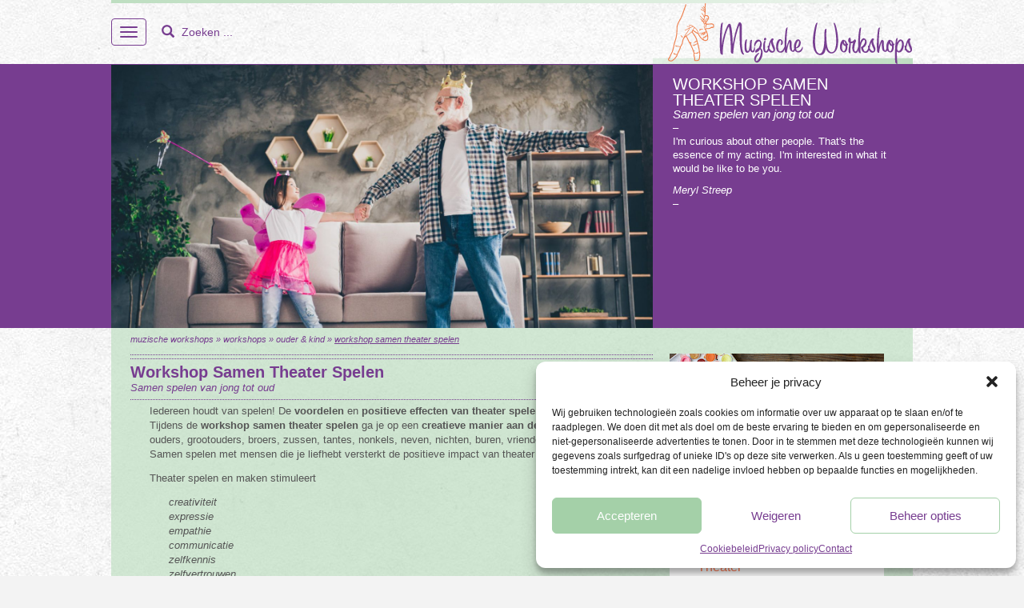

--- FILE ---
content_type: text/html; charset=UTF-8
request_url: https://www.muzischeworkshops.be/ouder-kind/theater/
body_size: 16679
content:
<!DOCTYPE html><html lang=nl-NL xmlns=http://www.w3.org/1999/xhtml xmlns:fb=http://www.facebook.com/2008/fbml xmlns:og=http://ogp.me/ns#><head><link rel=stylesheet href=https://www.muzischeworkshops.be/wp-content/cache/minify/95dca.default.include.7831d1.css media=all> <script src=https://www.muzischeworkshops.be/wp-content/cache/minify/95dca.default.include.ee4003.js></script> <style>img.lazy{min-height:1px}</style><link href=https://www.muzischeworkshops.be/wp-content/plugins/w3-total-cache/pub/js/lazyload.min.js as=script><meta charset="utf-8"><meta http-equiv="X-UA-Compatible" content="IE=edge"><meta name="viewport" content="width=device-width, initial-scale=1"> <script>window.TrackJS&&TrackJS.install({token:"a9fa2d11a1d8450480cc3d1ca5091cd2",forwardingDomain:"errors.muzischeworkshops.be"});</script> <!--[if lt IE 9]> <script src=https://oss.maxcdn.com/html5shiv/3.7.3/html5shiv.min.js></script> <script src=https://oss.maxcdn.com/respond/1.4.2/respond.min.js></script> <style>#content{background-color:#c0e0c3}</style><style>.menu-header ul ul{background-color:#773d90}</style><![endif]--><style>#content{background-color:rgba(192,224,195,0.7)}html{background:#f3f3f3 url(/wp-content/themes/muzischeworkshops/images/interface/achtergrond.jpg)}#intro{background-color:#773d90}#intro{background-color:#773d90}#slideshow{float:left;width:100%;padding-bottom:3px}#slideshow img,#slideshow .new-royalslider-1{width:100%;height:auto}#slideshow *{box-sizing:content-box}#introimage{float:left;width:100%;height:auto}#introimage img{width:100%;height:auto}#sideintro{margin-left:39px;margin-right:39px;float:left;padding-top:15px;padding-bottom:20px;background-color:#773d90}@media (min-width:677px){#slideshow,#introimage{margin-left:auto;margin-right:auto;float:none;width:677px;height:330px}#slideshow img,#introimage img,#slideshow .new-royalslider-1,#introimage .new-royalslider-1{width:677px;height:330px}#sideintro{margin-left:auto;margin-right:auto;padding-left:25px;padding-right:25px;float:none;width:677px}}@media (min-width:992px){#slideshow,#introimage{margin-left:0;margin-right:0;float:left}#sideintro{margin-left:12px;margin-right:12px;padding-left:0;padding-right:0;float:right;width:269px;padding-bottom:0px}}@media (min-width:1200px){#sideintro{margin-left:25px;margin-right:25px;width:275px}}#sideintro .ondertitelside{font-family:Georgia,sans-serif;font-size:15px;font-style:italic;color:#fff}#intro .ondertitelside a{font-family:Georgia,sans-serif;font-size:15px;font-style:italic;color:#fff;text-decoration:none}#intro .ondertitelside a:hover{color:#ff7951}#intro p{font-family:Helvetica,sans-serif;font-size:13px;line-height:17px;color:#fff;padding:0}</style><link rel="shortcut icon" href=https://www.muzischeworkshops.be/wp-content/themes/muzischeworkshops/favicon.ico><link rel=apple-touch-icon href=https://www.muzischeworkshops.be/wp-content/themes/muzischeworkshops/assets/apple-touch-icon/touch-icon-iphone.png><link rel=apple-touch-icon sizes=152x152 href=https://www.muzischeworkshops.be/wp-content/themes/muzischeworkshops/assets/apple-touch-icon/touch-icon-ipad.png><link rel=apple-touch-icon sizes=180x180 href=https://www.muzischeworkshops.be/wp-content/themes/muzischeworkshops/assets/apple-touch-icon/touch-icon-iphone-retina.png><link rel=apple-touch-icon sizes=167x167 href=https://www.muzischeworkshops.be/wp-content/themes/muzischeworkshops/assets/apple-touch-icon/touch-icon-ipad-retina.png><link rel=alternate type=application/rss+xml title="Workshop Samen Theater Spelen" href=https://www.muzischeworkshops.be/feed/ >  <script data-category=functional>(function(w,d,s,l,i){w[l]=w[l]||[];w[l].push({'gtm.start':new Date().getTime(),event:'gtm.js'});var f=d.getElementsByTagName(s)[0],j=d.createElement(s),dl=l!='dataLayer'?'&l='+l:'';j.async=true;j.src='https://www.googletagmanager.com/gtm.js?id='+i+dl;f.parentNode.insertBefore(j,f);})(window,document,'script','dataLayer','GTM-MHFB4S');const revokeListeners=[];window.addRevokeListener=(callback)=>{revokeListeners.push(callback);};document.addEventListener("cmplz_revoke",function(e){cmplz_set_cookie('cmplz_consent_mode','revoked',false);revokeListeners.forEach((callback)=>{callback();});});const consentListeners=[];window.addConsentUpdateListener=(callback)=>{consentListeners.push(callback);};document.addEventListener("cmplz_fire_categories",function(e){var consentedCategories=e.detail.categories;const consent={'security_storage':"granted",'functionality_storage':"granted",'personalization_storage':cmplz_in_array('preferences',consentedCategories)?'granted':'denied','analytics_storage':cmplz_in_array('statistics',consentedCategories)?'granted':'denied','ad_storage':cmplz_in_array('marketing',consentedCategories)?'granted':'denied','ad_user_data':cmplz_in_array('marketing',consentedCategories)?'granted':'denied','ad_personalization':cmplz_in_array('marketing',consentedCategories)?'granted':'denied',};let consented=[];for(const[key,value]of Object.entries(consent)){if(value==='granted'){consented.push(key);}}
cmplz_set_cookie('cmplz_consent_mode',consented.join(','),false);consentListeners.forEach((callback)=>{callback(consent);});});</script><meta name='robots' content='index, follow, max-image-preview:large, max-snippet:-1, max-video-preview:-1'><title>Workshop Samen Theater Spelen - Muzische Workshops</title><meta name="description" content="Tijdens de workshop Samen Theater Spelen ga je op een creatieve manier aan de slag met je ouders, zussen, tantes, neven, buren, vrienden, … "><link rel=canonical href=https://www.muzischeworkshops.be/ouder-kind/theater/ ><meta property="og:locale" content="nl_BE"><meta property="og:type" content="article"><meta property="og:title" content="Workshop Samen Theater Spelen - Muzische Workshops"><meta property="og:description" content="Tijdens de workshop Samen Theater Spelen ga je op een creatieve manier aan de slag met je ouders, zussen, tantes, neven, buren, vrienden, … "><meta property="og:url" content="https://www.muzischeworkshops.be/ouder-kind/theater/"><meta property="og:site_name" content="Muzische Workshops"><meta property="article:publisher" content="https://www.facebook.com/MuzischeWorkshops"><meta property="article:author" content="https://www.facebook.com/MuzischeWorkshops"><meta property="article:modified_time" content="2025-03-06T13:15:24+00:00"><meta property="og:image" content="https://www.muzischeworkshops.be/wp-content/uploads/2017/10/H_Samen-theater-spelen.jpg"><meta property="og:image:width" content="2048"><meta property="og:image:height" content="998"><meta property="og:image:type" content="image/jpeg"><meta name="twitter:card" content="summary_large_image"><meta name="twitter:site" content="@MuzWorkshops"> <script type=application/ld+json class=yoast-schema-graph>{"@context":"https://schema.org","@graph":[{"@type":"WebPage","@id":"https://www.muzischeworkshops.be/ouder-kind/theater/","url":"https://www.muzischeworkshops.be/ouder-kind/theater/","name":"Workshop Samen Theater Spelen - Muzische Workshops","isPartOf":{"@id":"https://www.muzischeworkshops.be/#website"},"primaryImageOfPage":{"@id":"https://www.muzischeworkshops.be/ouder-kind/theater/#primaryimage"},"image":{"@id":"https://www.muzischeworkshops.be/ouder-kind/theater/#primaryimage"},"thumbnailUrl":"https://www.muzischeworkshops.be/wp-content/uploads/2017/10/H_Samen-theater-spelen.jpg","datePublished":"2017-10-12T12:39:04+00:00","dateModified":"2025-03-06T13:15:24+00:00","description":"Tijdens de workshop Samen Theater Spelen ga je op een creatieve manier aan de slag met je ouders, zussen, tantes, neven, buren, vrienden, … ","breadcrumb":{"@id":"https://www.muzischeworkshops.be/ouder-kind/theater/#breadcrumb"},"inLanguage":"nl-NL","potentialAction":[{"@type":"ReadAction","target":["https://www.muzischeworkshops.be/ouder-kind/theater/"]}]},{"@type":"ImageObject","inLanguage":"nl-NL","@id":"https://www.muzischeworkshops.be/ouder-kind/theater/#primaryimage","url":"https://www.muzischeworkshops.be/wp-content/uploads/2017/10/H_Samen-theater-spelen.jpg","contentUrl":"https://www.muzischeworkshops.be/wp-content/uploads/2017/10/H_Samen-theater-spelen.jpg","width":2048,"height":998,"caption":"Full length photo of aged old grandpa little pretty granddaughter, acting fairy costumes good mood holding hands dancing stay house quarantine safety modern interior living room indoors"},{"@type":"BreadcrumbList","@id":"https://www.muzischeworkshops.be/ouder-kind/theater/#breadcrumb","itemListElement":[{"@type":"ListItem","position":1,"name":"Muzische workshops","item":"https://www.muzischeworkshops.be/"},{"@type":"ListItem","position":2,"name":"Workshops","item":"https://www.muzischeworkshops.be/workshops/"},{"@type":"ListItem","position":3,"name":"Ouder &amp; Kind","item":"https://www.muzischeworkshops.be/ouder-kind/"},{"@type":"ListItem","position":4,"name":"Workshop Samen Theater Spelen"}]},{"@type":"WebSite","@id":"https://www.muzischeworkshops.be/#website","url":"https://www.muzischeworkshops.be/","name":"Muzische Workshops","description":"Workshops Dans, Theater, Bewegingsexpressie, Muziek, Beeldende kunst, circus en lichaamswerk","publisher":{"@id":"https://www.muzischeworkshops.be/#organization"},"potentialAction":[{"@type":"SearchAction","target":{"@type":"EntryPoint","urlTemplate":"https://www.muzischeworkshops.be/?s={search_term_string}"},"query-input":{"@type":"PropertyValueSpecification","valueRequired":true,"valueName":"search_term_string"}}],"inLanguage":"nl-NL"},{"@type":"Organization","@id":"https://www.muzischeworkshops.be/#organization","name":"Muzische Workshops","url":"https://www.muzischeworkshops.be/","logo":{"@type":"ImageObject","inLanguage":"nl-NL","@id":"https://www.muzischeworkshops.be/#/schema/logo/image/","url":"https://www.muzischeworkshops.be/wp-content/uploads/2017/12/Logo_muzischeWorkshops_960x960.jpg","contentUrl":"https://www.muzischeworkshops.be/wp-content/uploads/2017/12/Logo_muzischeWorkshops_960x960.jpg","width":960,"height":960,"caption":"Muzische Workshops"},"image":{"@id":"https://www.muzischeworkshops.be/#/schema/logo/image/"},"sameAs":["https://www.facebook.com/MuzischeWorkshops","https://x.com/MuzWorkshops","https://www.linkedin.com/company/15175718","https://www.youtube.be/channel/UClmNro1TlTYLNPwwotOJCZw","https://www.instagram.com/muzischeworkshops/"]}]}</script> <style id=wp-img-auto-sizes-contain-inline-css>img:is([sizes=auto i],[sizes^="auto," i]){contain-intrinsic-size:3000px 1500px}</style><style id=classic-theme-styles-inline-css>.wp-block-button__link{color:#fff;background-color:#32373c;border-radius:9999px;box-shadow:none;text-decoration:none;padding:calc(.667em + 2px) calc(1.333em + 2px);font-size:1.125em}.wp-block-file__button{background:#32373c;color:#fff;text-decoration:none}</style><style>.cmplz-hidden{display:none !important}</style><link rel=llms-sitemap href=https://www.muzischeworkshops.be/llms.txt><style id=global-styles-inline-css>/*<![CDATA[*/:root{--wp--preset--aspect-ratio--square:1;--wp--preset--aspect-ratio--4-3:4/3;--wp--preset--aspect-ratio--3-4:3/4;--wp--preset--aspect-ratio--3-2:3/2;--wp--preset--aspect-ratio--2-3:2/3;--wp--preset--aspect-ratio--16-9:16/9;--wp--preset--aspect-ratio--9-16:9/16;--wp--preset--color--black:#000;--wp--preset--color--cyan-bluish-gray:#abb8c3;--wp--preset--color--white:#fff;--wp--preset--color--pale-pink:#f78da7;--wp--preset--color--vivid-red:#cf2e2e;--wp--preset--color--luminous-vivid-orange:#ff6900;--wp--preset--color--luminous-vivid-amber:#fcb900;--wp--preset--color--light-green-cyan:#7bdcb5;--wp--preset--color--vivid-green-cyan:#00d084;--wp--preset--color--pale-cyan-blue:#8ed1fc;--wp--preset--color--vivid-cyan-blue:#0693e3;--wp--preset--color--vivid-purple:#9b51e0;--wp--preset--gradient--vivid-cyan-blue-to-vivid-purple:linear-gradient(135deg,rgb(6,147,227) 0%,rgb(155,81,224) 100%);--wp--preset--gradient--light-green-cyan-to-vivid-green-cyan:linear-gradient(135deg,rgb(122,220,180) 0%,rgb(0,208,130) 100%);--wp--preset--gradient--luminous-vivid-amber-to-luminous-vivid-orange:linear-gradient(135deg,rgb(252,185,0) 0%,rgb(255,105,0) 100%);--wp--preset--gradient--luminous-vivid-orange-to-vivid-red:linear-gradient(135deg,rgb(255,105,0) 0%,rgb(207,46,46) 100%);--wp--preset--gradient--very-light-gray-to-cyan-bluish-gray:linear-gradient(135deg,rgb(238,238,238) 0%,rgb(169,184,195) 100%);--wp--preset--gradient--cool-to-warm-spectrum:linear-gradient(135deg,rgb(74,234,220) 0%,rgb(151,120,209) 20%,rgb(207,42,186) 40%,rgb(238,44,130) 60%,rgb(251,105,98) 80%,rgb(254,248,76) 100%);--wp--preset--gradient--blush-light-purple:linear-gradient(135deg,rgb(255,206,236) 0%,rgb(152,150,240) 100%);--wp--preset--gradient--blush-bordeaux:linear-gradient(135deg,rgb(254,205,165) 0%,rgb(254,45,45) 50%,rgb(107,0,62) 100%);--wp--preset--gradient--luminous-dusk:linear-gradient(135deg,rgb(255,203,112) 0%,rgb(199,81,192) 50%,rgb(65,88,208) 100%);--wp--preset--gradient--pale-ocean:linear-gradient(135deg,rgb(255,245,203) 0%,rgb(182,227,212) 50%,rgb(51,167,181) 100%);--wp--preset--gradient--electric-grass:linear-gradient(135deg,rgb(202,248,128) 0%,rgb(113,206,126) 100%);--wp--preset--gradient--midnight:linear-gradient(135deg,rgb(2,3,129) 0%,rgb(40,116,252) 100%);--wp--preset--font-size--small:13px;--wp--preset--font-size--medium:20px;--wp--preset--font-size--large:36px;--wp--preset--font-size--x-large:42px;--wp--preset--spacing--20:0.44rem;--wp--preset--spacing--30:0.67rem;--wp--preset--spacing--40:1rem;--wp--preset--spacing--50:1.5rem;--wp--preset--spacing--60:2.25rem;--wp--preset--spacing--70:3.38rem;--wp--preset--spacing--80:5.06rem;--wp--preset--shadow--natural:6px 6px 9px rgba(0, 0, 0, 0.2);--wp--preset--shadow--deep:12px 12px 50px rgba(0, 0, 0, 0.4);--wp--preset--shadow--sharp:6px 6px 0px rgba(0, 0, 0, 0.2);--wp--preset--shadow--outlined:6px 6px 0px -3px rgb(255, 255, 255), 6px 6px rgb(0, 0, 0);--wp--preset--shadow--crisp:6px 6px 0px rgb(0, 0, 0)}:where(.is-layout-flex){gap:0.5em}:where(.is-layout-grid){gap:0.5em}body .is-layout-flex{display:flex}.is-layout-flex{flex-wrap:wrap;align-items:center}.is-layout-flex>:is(*,div){margin:0}body .is-layout-grid{display:grid}.is-layout-grid>:is(*,div){margin:0}:where(.wp-block-columns.is-layout-flex){gap:2em}:where(.wp-block-columns.is-layout-grid){gap:2em}:where(.wp-block-post-template.is-layout-flex){gap:1.25em}:where(.wp-block-post-template.is-layout-grid){gap:1.25em}.has-black-color{color:var(--wp--preset--color--black) !important}.has-cyan-bluish-gray-color{color:var(--wp--preset--color--cyan-bluish-gray) !important}.has-white-color{color:var(--wp--preset--color--white) !important}.has-pale-pink-color{color:var(--wp--preset--color--pale-pink) !important}.has-vivid-red-color{color:var(--wp--preset--color--vivid-red) !important}.has-luminous-vivid-orange-color{color:var(--wp--preset--color--luminous-vivid-orange) !important}.has-luminous-vivid-amber-color{color:var(--wp--preset--color--luminous-vivid-amber) !important}.has-light-green-cyan-color{color:var(--wp--preset--color--light-green-cyan) !important}.has-vivid-green-cyan-color{color:var(--wp--preset--color--vivid-green-cyan) !important}.has-pale-cyan-blue-color{color:var(--wp--preset--color--pale-cyan-blue) !important}.has-vivid-cyan-blue-color{color:var(--wp--preset--color--vivid-cyan-blue) !important}.has-vivid-purple-color{color:var(--wp--preset--color--vivid-purple) !important}.has-black-background-color{background-color:var(--wp--preset--color--black) !important}.has-cyan-bluish-gray-background-color{background-color:var(--wp--preset--color--cyan-bluish-gray) !important}.has-white-background-color{background-color:var(--wp--preset--color--white) !important}.has-pale-pink-background-color{background-color:var(--wp--preset--color--pale-pink) !important}.has-vivid-red-background-color{background-color:var(--wp--preset--color--vivid-red) !important}.has-luminous-vivid-orange-background-color{background-color:var(--wp--preset--color--luminous-vivid-orange) !important}.has-luminous-vivid-amber-background-color{background-color:var(--wp--preset--color--luminous-vivid-amber) !important}.has-light-green-cyan-background-color{background-color:var(--wp--preset--color--light-green-cyan) !important}.has-vivid-green-cyan-background-color{background-color:var(--wp--preset--color--vivid-green-cyan) !important}.has-pale-cyan-blue-background-color{background-color:var(--wp--preset--color--pale-cyan-blue) !important}.has-vivid-cyan-blue-background-color{background-color:var(--wp--preset--color--vivid-cyan-blue) !important}.has-vivid-purple-background-color{background-color:var(--wp--preset--color--vivid-purple) !important}.has-black-border-color{border-color:var(--wp--preset--color--black) !important}.has-cyan-bluish-gray-border-color{border-color:var(--wp--preset--color--cyan-bluish-gray) !important}.has-white-border-color{border-color:var(--wp--preset--color--white) !important}.has-pale-pink-border-color{border-color:var(--wp--preset--color--pale-pink) !important}.has-vivid-red-border-color{border-color:var(--wp--preset--color--vivid-red) !important}.has-luminous-vivid-orange-border-color{border-color:var(--wp--preset--color--luminous-vivid-orange) !important}.has-luminous-vivid-amber-border-color{border-color:var(--wp--preset--color--luminous-vivid-amber) !important}.has-light-green-cyan-border-color{border-color:var(--wp--preset--color--light-green-cyan) !important}.has-vivid-green-cyan-border-color{border-color:var(--wp--preset--color--vivid-green-cyan) !important}.has-pale-cyan-blue-border-color{border-color:var(--wp--preset--color--pale-cyan-blue) !important}.has-vivid-cyan-blue-border-color{border-color:var(--wp--preset--color--vivid-cyan-blue) !important}.has-vivid-purple-border-color{border-color:var(--wp--preset--color--vivid-purple) !important}.has-vivid-cyan-blue-to-vivid-purple-gradient-background{background:var(--wp--preset--gradient--vivid-cyan-blue-to-vivid-purple) !important}.has-light-green-cyan-to-vivid-green-cyan-gradient-background{background:var(--wp--preset--gradient--light-green-cyan-to-vivid-green-cyan) !important}.has-luminous-vivid-amber-to-luminous-vivid-orange-gradient-background{background:var(--wp--preset--gradient--luminous-vivid-amber-to-luminous-vivid-orange) !important}.has-luminous-vivid-orange-to-vivid-red-gradient-background{background:var(--wp--preset--gradient--luminous-vivid-orange-to-vivid-red) !important}.has-very-light-gray-to-cyan-bluish-gray-gradient-background{background:var(--wp--preset--gradient--very-light-gray-to-cyan-bluish-gray) !important}.has-cool-to-warm-spectrum-gradient-background{background:var(--wp--preset--gradient--cool-to-warm-spectrum) !important}.has-blush-light-purple-gradient-background{background:var(--wp--preset--gradient--blush-light-purple) !important}.has-blush-bordeaux-gradient-background{background:var(--wp--preset--gradient--blush-bordeaux) !important}.has-luminous-dusk-gradient-background{background:var(--wp--preset--gradient--luminous-dusk) !important}.has-pale-ocean-gradient-background{background:var(--wp--preset--gradient--pale-ocean) !important}.has-electric-grass-gradient-background{background:var(--wp--preset--gradient--electric-grass) !important}.has-midnight-gradient-background{background:var(--wp--preset--gradient--midnight) !important}.has-small-font-size{font-size:var(--wp--preset--font-size--small) !important}.has-medium-font-size{font-size:var(--wp--preset--font-size--medium) !important}.has-large-font-size{font-size:var(--wp--preset--font-size--large) !important}.has-x-large-font-size{font-size:var(--wp--preset--font-size--x-large) !important}/*]]>*/</style></head><body class="wp-singular workshop-template-default single single-workshop postid-4205 wp-theme-muzischeworkshops"><nav id=top-navbar class="navbar navbar-default navbar-fixed-top compensate-for-scrollbar" role=navigation><div class=container id=navbar-gradient></div><div class=container><div class="navbar-header navbar-left"><a class="navbar-brand " href=https://www.muzischeworkshops.be> <img src=https://www.muzischeworkshops.be/wp-content/themes/muzischeworkshops/images/interface/logo-muzische-workshops.png srcset=" https://www.muzischeworkshops.be/wp-content/themes/muzischeworkshops/images/interface/logo-muzische-workshops@50h.png   203w, https://www.muzischeworkshops.be/wp-content/themes/muzischeworkshops/images/interface/logo-muzische-workshops.png       325w, https://www.muzischeworkshops.be/wp-content/themes/muzischeworkshops/images/interface/logo-muzische-workshops@100h.png  406w, https://www.muzischeworkshops.be/wp-content/themes/muzischeworkshops/images/interface/logo-muzische-workshops@2x.png    649w " sizes="(min-width: 1200px) 325px, 203px" width=325 height=80 alt="Muzische Workshops" data-no-lazy=1> </a><div id=nav-left-wrapper class> <button type=button id=sidemenu-toggle class="navbar-toggle pull-left"><div id=icon-bar-wrapper> <span class=sr-only>Toggle navigation</span> <span id=icon-bar-1 class=icon-bar></span> <span id=icon-bar-2 class=icon-bar></span> <span id=icon-bar-3 class=icon-bar></span></div> </button><form id=MyNavForm class="navbar-form search-form pull-left" role=search method=get action=https://www.muzischeworkshops.be/ ><div id=NavFormGroup class="form-group has-feedback has-search"> <span class="glyphicon glyphicon-search form-control-feedback searchformicon"></span> <input type=text class=form-control placeholder="Zoeken ..." value name=s autocomplete=off></div></form></div></div></nav><div id=wrapper><div class=overlay style="display: block;"></div><div id=sidenav-wrapper><div id=sidenav-logo-wrapper><div id=sidenav-logo> <a class=sidenav-brand href=https://www.muzischeworkshops.be><img src="data:image/svg+xml,%3Csvg%20xmlns='http://www.w3.org/2000/svg'%20viewBox='0%200%201%201'%3E%3C/svg%3E" data-src=https://www.muzischeworkshops.be/wp-content/themes/muzischeworkshops/images/interface/logo-muzische-workshops-sq.png alt="Muzische Workshops" data-srcset="https://www.muzischeworkshops.be/wp-content/themes/muzischeworkshops/images/interface/logo-muzische-workshops-sq@2x.png 2x" class="img-circle center-block border lazy"></a></div></div><div class=sidebar-menu-wrapper><ul id=menu-sidebar-menu class=sidebar-menu><li itemscope=itemscope itemtype=https://www.schema.org/SiteNavigationElement id=menu-item-87 class="menu-item menu-item-type-post_type menu-item-object-page menu-item-home menu-item-87"><a title=Home href=https://www.muzischeworkshops.be/ ><div class=sidenav-label-wrapper>Home</div></a></li> <li itemscope=itemscope itemtype=https://www.schema.org/SiteNavigationElement id=menu-item-7814 class="menu-item menu-item-type-custom menu-item-object-custom menu-item-has-children menu-item-7814"><a title="Over Ons" href=#submenu-l2 data-toggle=collapse aria-controls=submenu-l2><div class=sidenav-label-wrapper>Over Ons</div><div class=sidenav-ddown-wrapper><span class="sidenav-ddown glyphicon-chevron-right" aria-hidden=true></span></div></a><ul id=submenu-l2 role=menu class=collapse> <li itemscope=itemscope itemtype=https://www.schema.org/SiteNavigationElement id=menu-item-4993 class="menu-item menu-item-type-taxonomy menu-item-object-category menu-item-4993"><a title="Over Ons" href=https://www.muzischeworkshops.be/over-ons/ ><div class=sidenav-label-wrapper>Over Ons</div></a></li> <li itemscope=itemscope itemtype=https://www.schema.org/SiteNavigationElement id=menu-item-9687 class="menu-item menu-item-type-post_type menu-item-object-post menu-item-9687"><a title="Missie &#038; Visie" href=https://www.muzischeworkshops.be/missie-visie/ ><div class=sidenav-label-wrapper>Missie &#038; Visie</div></a></li> <li itemscope=itemscope itemtype=https://www.schema.org/SiteNavigationElement id=menu-item-8096 class="menu-item menu-item-type-post_type menu-item-object-post menu-item-8096"><a title="Visie op cultuureducatie" href=https://www.muzischeworkshops.be/over-ons/cultuureducatie/ ><div class=sidenav-label-wrapper>Visie op cultuureducatie</div></a></li> <li itemscope=itemscope itemtype=https://www.schema.org/SiteNavigationElement id=menu-item-8097 class="menu-item menu-item-type-post_type menu-item-object-post menu-item-8097"><a title="Onze Meerwaarde" href=https://www.muzischeworkshops.be/over-ons/meerwaarde/ ><div class=sidenav-label-wrapper>Onze Meerwaarde</div></a></li> <li itemscope=itemscope itemtype=https://www.schema.org/SiteNavigationElement id=menu-item-86 class="menu-item menu-item-type-taxonomy menu-item-object-category menu-item-86"><a title="Ons Team" href=https://www.muzischeworkshops.be/team/ ><div class=sidenav-label-wrapper>Ons Team</div></a></li> <li itemscope=itemscope itemtype=https://www.schema.org/SiteNavigationElement id=menu-item-8554 class="menu-item menu-item-type-post_type menu-item-object-post menu-item-8554"><a title="Referenties &#038; Partners" href=https://www.muzischeworkshops.be/referenties/ ><div class=sidenav-label-wrapper>Referenties &#038; Partners</div></a></li> <li itemscope=itemscope itemtype=https://www.schema.org/SiteNavigationElement id=menu-item-8098 class="menu-item menu-item-type-post_type menu-item-object-post menu-item-8098"><a title=Ontstaan href=https://www.muzischeworkshops.be/over-ons/ontstaan/ ><div class=sidenav-label-wrapper>Ontstaan</div></a></li> <li itemscope=itemscope itemtype=https://www.schema.org/SiteNavigationElement id=menu-item-8099 class="menu-item menu-item-type-post_type menu-item-object-post menu-item-8099"><a title="In Cijfers" href=https://www.muzischeworkshops.be/over-ons/in-cijfers/ ><div class=sidenav-label-wrapper>In Cijfers</div></a></li></ul> </li> <li itemscope=itemscope itemtype=https://www.schema.org/SiteNavigationElement id=menu-item-7842 class="menu-item menu-item-type-taxonomy menu-item-object-category current-workshop-ancestor menu-item-has-children menu-item-7842"><a title=Workshops href=#submenu-l11 data-toggle=collapse aria-controls=submenu-l11><div class=sidenav-label-wrapper>Workshops</div><div class=sidenav-ddown-wrapper><span class="sidenav-ddown glyphicon-chevron-right" aria-hidden=true></span></div></a><ul id=submenu-l11 role=menu class=collapse> <li itemscope=itemscope itemtype=https://www.schema.org/SiteNavigationElement id=menu-item-4006 class="menu-item menu-item-type-taxonomy menu-item-object-category current-workshop-ancestor menu-item-4006"><a title=Workshops href=https://www.muzischeworkshops.be/workshops/ ><div class=sidenav-label-wrapper>Workshops</div></a></li> <li itemscope=itemscope itemtype=https://www.schema.org/SiteNavigationElement id=menu-item-2545 class="menu-item menu-item-type-taxonomy menu-item-object-category menu-item-2545"><a title=Dans href=https://www.muzischeworkshops.be/dans/ ><div class=sidenav-label-wrapper>Dans</div></a></li> <li itemscope=itemscope itemtype=https://www.schema.org/SiteNavigationElement id=menu-item-2700 class="menu-item menu-item-type-taxonomy menu-item-object-category menu-item-2700"><a title=Theater href=https://www.muzischeworkshops.be/theater/ ><div class=sidenav-label-wrapper>Theater</div></a></li> <li itemscope=itemscope itemtype=https://www.schema.org/SiteNavigationElement id=menu-item-4007 class="menu-item menu-item-type-taxonomy menu-item-object-category menu-item-4007"><a title=Beeld href=https://www.muzischeworkshops.be/beeld/ ><div class=sidenav-label-wrapper>Beeld</div></a></li> <li itemscope=itemscope itemtype=https://www.schema.org/SiteNavigationElement id=menu-item-4010 class="menu-item menu-item-type-taxonomy menu-item-object-category menu-item-4010"><a title="Muziek &amp; Zang" href=https://www.muzischeworkshops.be/muziek/ ><div class=sidenav-label-wrapper>Muziek &amp; Zang</div></a></li> <li itemscope=itemscope itemtype=https://www.schema.org/SiteNavigationElement id=menu-item-4008 class="menu-item menu-item-type-taxonomy menu-item-object-category menu-item-4008"><a title="Taal &amp; Schrijven" href=https://www.muzischeworkshops.be/schrijven/ ><div class=sidenav-label-wrapper>Taal &amp; Schrijven</div></a></li> <li itemscope=itemscope itemtype=https://www.schema.org/SiteNavigationElement id=menu-item-5743 class="menu-item menu-item-type-taxonomy menu-item-object-category menu-item-5743"><a title="Digitale Media" href=https://www.muzischeworkshops.be/media/ ><div class=sidenav-label-wrapper>Digitale Media</div></a></li> <li itemscope=itemscope itemtype=https://www.schema.org/SiteNavigationElement id=menu-item-8241 class="menu-item menu-item-type-taxonomy menu-item-object-category menu-item-8241"><a title=Fotografie href=https://www.muzischeworkshops.be/fotografie/ ><div class=sidenav-label-wrapper>Fotografie</div></a></li> <li itemscope=itemscope itemtype=https://www.schema.org/SiteNavigationElement id=menu-item-7862 class="menu-item menu-item-type-taxonomy menu-item-object-category menu-item-7862"><a title=Textielkunst href=https://www.muzischeworkshops.be/textiel/ ><div class=sidenav-label-wrapper>Textielkunst</div></a></li> <li itemscope=itemscope itemtype=https://www.schema.org/SiteNavigationElement id=menu-item-8790 class="menu-item menu-item-type-taxonomy menu-item-object-category menu-item-8790"><a title=Circus href=https://www.muzischeworkshops.be/circus/ ><div class=sidenav-label-wrapper>Circus</div></a></li> <li itemscope=itemscope itemtype=https://www.schema.org/SiteNavigationElement id=menu-item-4009 class="menu-item menu-item-type-taxonomy menu-item-object-category menu-item-4009"><a title=Multidisciplinair href=https://www.muzischeworkshops.be/multidisciplinair/ ><div class=sidenav-label-wrapper>Multidisciplinair</div></a></li> <li itemscope=itemscope itemtype=https://www.schema.org/SiteNavigationElement id=menu-item-6511 class="menu-item menu-item-type-taxonomy menu-item-object-category menu-item-6511"><a title="Yoga &amp; Mindfulness" href=https://www.muzischeworkshops.be/yoga/ ><div class=sidenav-label-wrapper>Yoga &amp; Mindfulness</div></a></li> <li itemscope=itemscope itemtype=https://www.schema.org/SiteNavigationElement id=menu-item-4011 class="menu-item menu-item-type-taxonomy menu-item-object-category current-workshop-ancestor current-menu-parent current-workshop-parent menu-item-4011"><a title="Ouder &amp; Kind" href=https://www.muzischeworkshops.be/ouder-kind/ ><div class=sidenav-label-wrapper>Ouder &amp; Kind</div></a></li></ul> </li> <li itemscope=itemscope itemtype=https://www.schema.org/SiteNavigationElement id=menu-item-9685 class="menu-item menu-item-type-taxonomy menu-item-object-category menu-item-has-children menu-item-9685"><a title="En Meer" href=#submenu-l25 data-toggle=collapse aria-controls=submenu-l25><div class=sidenav-label-wrapper>En Meer</div><div class=sidenav-ddown-wrapper><span class="sidenav-ddown glyphicon-chevron-right" aria-hidden=true></span></div></a><ul id=submenu-l25 role=menu class=collapse> <li itemscope=itemscope itemtype=https://www.schema.org/SiteNavigationElement id=menu-item-9686 class="menu-item menu-item-type-taxonomy menu-item-object-category menu-item-9686"><a title="En Meer" href=https://www.muzischeworkshops.be/meer/ ><div class=sidenav-label-wrapper>En Meer</div></a></li> <li itemscope=itemscope itemtype=https://www.schema.org/SiteNavigationElement id=menu-item-10313 class="menu-item menu-item-type-taxonomy menu-item-object-category menu-item-10313"><a title=Kampen href=https://www.muzischeworkshops.be/kampen/ ><div class=sidenav-label-wrapper>Kampen</div></a></li> <li itemscope=itemscope itemtype=https://www.schema.org/SiteNavigationElement id=menu-item-7843 class="menu-item menu-item-type-taxonomy menu-item-object-category menu-item-7843"><a title="Vorming &amp; Nascholing" href=https://www.muzischeworkshops.be/vorming/ ><div class=sidenav-label-wrapper>Vorming &amp; Nascholing</div></a></li> <li itemscope=itemscope itemtype=https://www.schema.org/SiteNavigationElement id=menu-item-7839 class="menu-item menu-item-type-taxonomy menu-item-object-category menu-item-7839"><a title=Voorstellingen href=https://www.muzischeworkshops.be/voorstellingen/ ><div class=sidenav-label-wrapper>Voorstellingen</div></a></li> <li itemscope=itemscope itemtype=https://www.schema.org/SiteNavigationElement id=menu-item-8670 class="menu-item menu-item-type-taxonomy menu-item-object-category menu-item-8670"><a title=Projecten href=https://www.muzischeworkshops.be/projecten/ ><div class=sidenav-label-wrapper>Projecten</div></a></li> <li itemscope=itemscope itemtype=https://www.schema.org/SiteNavigationElement id=menu-item-7919 class="menu-item menu-item-type-taxonomy menu-item-object-category menu-item-7919"><a title="Educatieve Producten" href=https://www.muzischeworkshops.be/educatieve-producten/ ><div class=sidenav-label-wrapper>Educatieve Producten</div></a></li></ul> </li> <li itemscope=itemscope itemtype=https://www.schema.org/SiteNavigationElement id=menu-item-7844 class="menu-item menu-item-type-taxonomy menu-item-object-category current-workshop-ancestor menu-item-has-children menu-item-7844"><a title=Doelgroepen href=#submenu-l32 data-toggle=collapse aria-controls=submenu-l32><div class=sidenav-label-wrapper>Doelgroepen</div><div class=sidenav-ddown-wrapper><span class="sidenav-ddown glyphicon-chevron-right" aria-hidden=true></span></div></a><ul id=submenu-l32 role=menu class=collapse> <li itemscope=itemscope itemtype=https://www.schema.org/SiteNavigationElement id=menu-item-3947 class="menu-item menu-item-type-taxonomy menu-item-object-category current-workshop-ancestor menu-item-3947"><a title=Doelgroepen href=https://www.muzischeworkshops.be/doelgroepen/ ><div class=sidenav-label-wrapper>Doelgroepen</div></a></li> <li itemscope=itemscope itemtype=https://www.schema.org/SiteNavigationElement id=menu-item-3954 class="menu-item menu-item-type-taxonomy menu-item-object-category menu-item-3954"><a title=Kleuteronderwijs href=https://www.muzischeworkshops.be/kleuter-onderwijs/ ><div class=sidenav-label-wrapper>Kleuteronderwijs</div></a></li> <li itemscope=itemscope itemtype=https://www.schema.org/SiteNavigationElement id=menu-item-3955 class="menu-item menu-item-type-taxonomy menu-item-object-category menu-item-3955"><a title="Lager Onderwijs" href=https://www.muzischeworkshops.be/lager-onderwijs/ ><div class=sidenav-label-wrapper>Lager Onderwijs</div></a></li> <li itemscope=itemscope itemtype=https://www.schema.org/SiteNavigationElement id=menu-item-3953 class="menu-item menu-item-type-taxonomy menu-item-object-category menu-item-3953"><a title="Secundair Onderwijs" href=https://www.muzischeworkshops.be/secundair-onderwijs/ ><div class=sidenav-label-wrapper>Secundair Onderwijs</div></a></li> <li itemscope=itemscope itemtype=https://www.schema.org/SiteNavigationElement id=menu-item-4292 class="menu-item menu-item-type-taxonomy menu-item-object-category menu-item-4292"><a title="Buitengewoon Onderwijs" href=https://www.muzischeworkshops.be/buitengewoon-onderwijs/ ><div class=sidenav-label-wrapper>Buitengewoon Onderwijs</div></a></li> <li itemscope=itemscope itemtype=https://www.schema.org/SiteNavigationElement id=menu-item-3952 class="menu-item menu-item-type-taxonomy menu-item-object-category menu-item-3952"><a title="Buitenschoolse Opvang" href=https://www.muzischeworkshops.be/buitenschoolse-opvang/ ><div class=sidenav-label-wrapper>Buitenschoolse Opvang</div></a></li> <li itemscope=itemscope itemtype=https://www.schema.org/SiteNavigationElement id=menu-item-3948 class="menu-item menu-item-type-taxonomy menu-item-object-category current-workshop-ancestor current-menu-parent current-workshop-parent menu-item-3948"><a title=Jeugdwerking href=https://www.muzischeworkshops.be/jeugdwerking/ ><div class=sidenav-label-wrapper>Jeugdwerking</div></a></li> <li itemscope=itemscope itemtype=https://www.schema.org/SiteNavigationElement id=menu-item-3951 class="menu-item menu-item-type-taxonomy menu-item-object-category menu-item-3951"><a title=Teambuilding href=https://www.muzischeworkshops.be/teambuilding/ ><div class=sidenav-label-wrapper>Teambuilding</div></a></li> <li itemscope=itemscope itemtype=https://www.schema.org/SiteNavigationElement id=menu-item-3950 class="menu-item menu-item-type-taxonomy menu-item-object-category menu-item-3950"><a title=Vrijgezellenfeest href=https://www.muzischeworkshops.be/vrijgezellen/ ><div class=sidenav-label-wrapper>Vrijgezellenfeest</div></a></li> <li itemscope=itemscope itemtype=https://www.schema.org/SiteNavigationElement id=menu-item-3949 class="menu-item menu-item-type-taxonomy menu-item-object-category current-workshop-ancestor current-menu-parent current-workshop-parent menu-item-3949"><a title=Kinderfeesten href=https://www.muzischeworkshops.be/kinderfeest/ ><div class=sidenav-label-wrapper>Kinderfeesten</div></a></li></ul> </li> <li itemscope=itemscope itemtype=https://www.schema.org/SiteNavigationElement id=menu-item-8907 class="menu-item menu-item-type-post_type menu-item-object-page menu-item-8907"><a title=Faq href=https://www.muzischeworkshops.be/faq/ ><div class=sidenav-label-wrapper>Faq</div></a></li> <li itemscope=itemscope itemtype=https://www.schema.org/SiteNavigationElement id=menu-item-5854 class="menu-item menu-item-type-post_type menu-item-object-page menu-item-5854"><a title=Tarieven href=https://www.muzischeworkshops.be/prijzen/ ><div class=sidenav-label-wrapper>Tarieven</div></a></li> <li itemscope=itemscope itemtype=https://www.schema.org/SiteNavigationElement id=menu-item-6589 class="menu-item menu-item-type-post_type menu-item-object-page menu-item-6589"><a title=Vacature href=https://www.muzischeworkshops.be/vacature/ ><div class=sidenav-label-wrapper>Vacature</div></a></li> <li itemscope=itemscope itemtype=https://www.schema.org/SiteNavigationElement id=menu-item-90 class="menu-item menu-item-type-post_type menu-item-object-page menu-item-90"><a title=Contact href=https://www.muzischeworkshops.be/contact/ ><div class=sidenav-label-wrapper>Contact</div></a></li></ul></div></div><div id=intro class=container-fluid><div id=introRow class=row><div id=introimage><img width=2048 height=998 src=https://www.muzischeworkshops.be/wp-content/uploads/2017/10/H_Samen-theater-spelen.jpg class="attachment- size- wp-post-image" alt="H_Samen Theater Spelen" loading=eager fetchpriority=high decoding=async data-no-lazy=1 srcset="https://www.muzischeworkshops.be/wp-content/uploads/2017/10/H_Samen-theater-spelen.jpg 2048w, https://www.muzischeworkshops.be/wp-content/uploads/2017/10/H_Samen-theater-spelen-190x93.jpg 190w, https://www.muzischeworkshops.be/wp-content/uploads/2017/10/H_Samen-theater-spelen-768x374.jpg 768w, https://www.muzischeworkshops.be/wp-content/uploads/2017/10/H_Samen-theater-spelen-1536x749.jpg 1536w, https://www.muzischeworkshops.be/wp-content/uploads/2017/10/H_Samen-theater-spelen-677x330.jpg 677w, https://www.muzischeworkshops.be/wp-content/uploads/2017/10/H_Samen-theater-spelen-350x171.jpg 350w, https://www.muzischeworkshops.be/wp-content/uploads/2017/10/H_Samen-theater-spelen-210x102.jpg 210w, https://www.muzischeworkshops.be/wp-content/uploads/2017/10/H_Samen-theater-spelen-1024x499.jpg 1024w, https://www.muzischeworkshops.be/wp-content/uploads/2017/10/H_Samen-theater-spelen-168x82.jpg 168w" sizes="(max-width: 2048px) 100vw, 2048px"></div><div class="clearfix visible-sm"></div><div id=sideintro><H1>Workshop Samen Theater Spelen</H1><span class=ondertitelside>Samen spelen van jong tot oud</span><p>–</p><span class=sidecontent><p>I'm curious about other people. That's the essence of my acting. I'm interested in what it would be like to be you.</p><p><em>Meryl Streep</em></p></span><p>–</p></div></div></div><div id=content class=container><DIV id="breadcrumb"><span><span><a href=https://www.muzischeworkshops.be/ >Muzische workshops</a></span> » <span><a href=https://www.muzischeworkshops.be/workshops/ >Workshops</a></span> » <span><a href=https://www.muzischeworkshops.be/ouder-kind/ >Ouder &amp; Kind</a></span> » <span class=breadcrumb_last aria-current=page>Workshop Samen Theater Spelen</span></span></DIV><div id=contentwrapper class=row><div id=detailpost class="contentblock single"><div class=titleblock><div class=maintitle>Workshop Samen Theater Spelen</div><h2 class="subtitle">Samen spelen van jong tot oud</h2></div><div class="posttext row"><p><span>Iedereen houdt van spelen! De <strong>voordelen</strong> en <strong>positieve effecten van theater spelen</strong> zijn onweerlegbaar. Tijdens de <strong>workshop samen theater spelen</strong> ga je op een <strong>creatieve manier aan de slag</strong> samen met je ouders, grootouders, broers, zussen, tantes, nonkels, neven, nichten, buren, vrienden, … <br> Samen spelen met mensen die je liefhebt versterkt de positieve impact van theater des te meer!</p><p>Theater spelen en maken stimuleert<br> </span></p><ol> <li>creativiteit</li> <li>expressie</li> <li>empathie</li> <li>communicatie</li> <li>zelfkennis</li> <li>zelfvertrouwen</li> <li>ontspanning </li></ol><p><span>De inhoud van de workshop wordt aangepast aan de jongste kinderen. Dat betekent niet dat u zich als volwassene zal vervelen. Integendeel! We zijn als volwassene het spelen verleerd, tijdens de workshop laten we ons inspireren door onze kinderen.</span><span><br> </span></p><p><a href=https://www.muzischeworkshops.be/contact/ >Contacteer ons nu</a> en we spelen samen theater!</p><h2>Aanpak Workshop Samen Theater Spelen</h2><p><span>Duur workshop samen theater spelen: Vanaf 2 uur per workshop.</span></p><p>Jij voorziet:</p><ul class=bolletje> <li><div>Een grote, propere, prikkelarme, lege ruimte met stopcontact afgezonderd van andere activiteiten.</div> </li> <li><div>Muziekbox met bluetooth.<span> Sommige docenten gebruiken deze muziekbox niet. Omdat een docent steeds kan vervangen worden owv bijvoorbeeld ziekte, willen we dat je standaard een muziekbox voorziet.</span></div> </li> <li><div><span>Pen en papier voor elke deelnemer.</span></div> </li> <li><div>Makkelijke kleding en makkelijke schoenen.</div> </li> <li><div>Het kan zijn dat we vragen om kopiëen van teksten af te drukken. Indien dit het geval is word je van tevoren daarvan op de hoogte gebracht.</div> </li> <li><div>Zorg ervoor dat de ruimte klaar is voor de workshop aanvangt. Zo gaat er geen kostbare tijd verloren.</div> </li> <li><div>Als dezelfde artiest-docent meerdere workshops achter elkaar geeft, zorg er voor dat de artiest-docent in hetzelfde lokaal kan blijven.</div> </li></ul><p><a href=https://www.muzischeworkshops.be/contact/ >Contacteer</a> ons vrijblijvend voor een prijsofferte op maat.</p><h2><strong>Leeftijd Samen Theater Maken</strong></h2><p>Vanaf 6 jaar tot &#8230;</p><h2>Foto&#8217;s Samen Spelen</h2><p><a href=https://www.muzischeworkshops.be/wp-content/uploads/2020/04/20191012_172324.jpg><img decoding=async class="alignnone size-thumbnail wp-image-7785 lazy" src="data:image/svg+xml,%3Csvg%20xmlns='http://www.w3.org/2000/svg'%20viewBox='0%200%2071%2033'%3E%3C/svg%3E" data-src=https://www.muzischeworkshops.be/wp-content/uploads/2020/04/20191012_172324-71x33.jpg alt width=71 height=33></a></p></div></div></div><div class="dottedborder hidden-md hidden-lg"></div><div id=aside class=row><div id=asideleft class="asidecol col-xs-4 col-xs-offset-1 col-md-10 col-lg-11 col-lg-offset-0"><script>(function($){$('.single .posttext h2:first-of-type').before("<a data-fancybox=\"Prijsinfo\" data-src=\"\#action-form\" href=\"javascript\:\;\"><button class=\"actionBtn btn center-block hidden-md hidden-lg\" role=\"button\">Klik hier voor onze prijzen !</button></a>");})(jQuery);</script> <div class="action "><div class=actionImg> <A id="actionClickSide" data-fancybox="Prijsinfo" data-src="#action-form" href="javascript:;"><img class=lazy id=CTAimage src="data:image/svg+xml,%3Csvg%20xmlns='http://www.w3.org/2000/svg'%20viewBox='0%200%201%201'%3E%3C/svg%3E" data-src=https://www.muzischeworkshops.be/wp-content/themes/muzischeworkshops/images/CTA/prijsinformatie_3.png data-srcset="https://www.muzischeworkshops.be/wp-content/themes/muzischeworkshops/images/CTA/prijsinformatie_3@2x.png 2x" alt="Prijsinformatie klik hier"></A></div></div><div class="side-menu hidden-xs hidden-sm"><ul id=menu-workshops-menu class=menu><li id=menu-item-4070 class="menu-item menu-item-type-taxonomy menu-item-object-category current-workshop-ancestor menu-item-has-children menu-item-4070"><a href=https://www.muzischeworkshops.be/workshops/ >Workshops</a><ul class=sub-menu> <li id=menu-item-4074 class="menu-item menu-item-type-taxonomy menu-item-object-category menu-item-4074"><a href=https://www.muzischeworkshops.be/dans/ >Dans</a></li> <li id=menu-item-4079 class="menu-item menu-item-type-taxonomy menu-item-object-category menu-item-4079"><a href=https://www.muzischeworkshops.be/theater/ >Theater</a></li> <li id=menu-item-4071 class="menu-item menu-item-type-taxonomy menu-item-object-category menu-item-4071"><a href=https://www.muzischeworkshops.be/beeld/ >Beeld</a></li> <li id=menu-item-4076 class="menu-item menu-item-type-taxonomy menu-item-object-category menu-item-4076"><a href=https://www.muzischeworkshops.be/muziek/ >Muziek &amp; Zang</a></li> <li id=menu-item-4073 class="menu-item menu-item-type-taxonomy menu-item-object-category menu-item-4073"><a href=https://www.muzischeworkshops.be/schrijven/ >Taal &amp; Schrijven</a></li> <li id=menu-item-8242 class="menu-item menu-item-type-taxonomy menu-item-object-category menu-item-8242"><a href=https://www.muzischeworkshops.be/fotografie/ >Fotografie</a></li> <li id=menu-item-5745 class="menu-item menu-item-type-taxonomy menu-item-object-category menu-item-5745"><a href=https://www.muzischeworkshops.be/media/ >Digitale Media</a></li> <li id=menu-item-7863 class="menu-item menu-item-type-taxonomy menu-item-object-category menu-item-7863"><a href=https://www.muzischeworkshops.be/textiel/ >Textielkunst</a></li> <li id=menu-item-8791 class="menu-item menu-item-type-taxonomy menu-item-object-category menu-item-8791"><a href=https://www.muzischeworkshops.be/circus/ >Circus</a></li> <li id=menu-item-6512 class="menu-item menu-item-type-taxonomy menu-item-object-category menu-item-6512"><a href=https://www.muzischeworkshops.be/yoga/ >Yoga &amp; Mindfulness</a></li> <li id=menu-item-4075 class="menu-item menu-item-type-taxonomy menu-item-object-category menu-item-4075"><a href=https://www.muzischeworkshops.be/multidisciplinair/ >Multidisciplinair</a></li> <li id=menu-item-4077 class="menu-item menu-item-type-taxonomy menu-item-object-category current-workshop-ancestor current-menu-parent current-workshop-parent menu-item-4077"><a href=https://www.muzischeworkshops.be/ouder-kind/ >Ouder &amp; Kind</a></li></ul> </li></ul></div><div class=sidenewslist><div class=sidenewslist-title>Nieuwsbrief</div><form method=post name=subscribeform id=subscribeform enctype=multipart/form-data autocomplete=off> <input type=text name=email placeholder="Email ..." value id=email size=40 class=sidenewslistemail autocomplete=email><div class=yx-wrap aria-hidden=true style="position:absolute; left:-9999px; width:1px; height:1px; overflow:hidden;"> <input type=text id=yx_f tabindex=-1 autocomplete=new-password readonly></div><div id=zq style="display:none; margin-top:8px;"> <input type=text inputmode=numeric pattern=[0-9]* name=zq_i id=zq_i placeholder size=40 class=sidenewslistemail></div><input type=hidden name=list[3] value=signup> <input type=hidden name=subscribe value=subscribe><div style=display:none> <input type=hidden name=attribute11 value=on class=attributeinput id=attribute11> <input type=hidden name=attribute12 value=on class=attributeinput id=attribute12> <input type=text name=VerificationCodeX value size=20> <input type=hidden name=attribute9[] class=attributeinput value=54 id=attribute954> <input type=hidden name=attribute8 class=attributeinput size=40 value=Website id=attribute8></div> <button type=button class="button btn center-block sidebarsubscribebtn" onclick="if (checkform()) {submitForm();} return false;">Blijf op de hoogte!</button><div id=result></div></form></div><div id=sidemoreposts class="dropdown moreposts"><ul class=menu> <button class="btn btn-default btn-block dropdown-toggle" type=button id=dropdownMenu1 data-toggle=dropdown aria-haspopup=true aria-expanded=true><span id=titlemore>Meer Ouder &amp; Kind </span><span class=caret></span> </button><ul class="sub-menu dropdown-menu dropdown-menu-right"><li class=menu-item><a href=https://www.muzischeworkshops.be/ouder-kind/muziek/ >Samen Muziek Maken</a></li><li class=menu-item><a href=https://www.muzischeworkshops.be/ouder-kind/contakids/ >Contakids</a></li><li class=menu-item><a href=https://www.muzischeworkshops.be/ouder-kind/dansen/ >Samen Dansen</a></li><li class=menu-item><a href=https://www.muzischeworkshops.be/ouder-kind/kunst/ >Samen Kunst Maken</a></li><li class=menu-item><a href=https://www.muzischeworkshops.be/ouder-kind/yoga/ >Ouder Kind Yoga</a></li><li class=menu-item><a href=https://www.muzischeworkshops.be/ouder-kind/circus/ >Samen in het Circus</a></li><li class=menu-item><a href=https://www.muzischeworkshops.be/ouder-kind/theater/ >Samen Theater Spelen</a></li></ul> </li></ul></div></div><div id=asideright class="asidecol col-xs-4 col-xs-offset-1 col-md-10 col-lg-11 col-lg-offset-0"><div id=customers class=" "><div id=customers-title>Onze klanten</div><div id=customers-img><img width=220 height=220 src="data:image/svg+xml,%3Csvg%20xmlns='http://www.w3.org/2000/svg'%20viewBox='0%200%20220%20220'%3E%3C/svg%3E" data-src=https://www.muzischeworkshops.be/wp-content/uploads/2018/10/REF_samen-theater-maken.png class="attachment-full size-full lazy" alt="workshop samen theater spelen" decoding=async data-srcset="https://www.muzischeworkshops.be/wp-content/uploads/2018/10/REF_samen-theater-maken.png 220w, https://www.muzischeworkshops.be/wp-content/uploads/2018/10/REF_samen-theater-maken-190x190.png 190w, https://www.muzischeworkshops.be/wp-content/uploads/2018/10/REF_samen-theater-maken-171x171.png 171w, https://www.muzischeworkshops.be/wp-content/uploads/2018/10/REF_samen-theater-maken-102x102.png 102w, https://www.muzischeworkshops.be/wp-content/uploads/2018/10/REF_samen-theater-maken-82x82.png 82w" data-sizes="auto, (max-width: 220px) 100vw, 220px"></div></div></div></div></div><footer class="container "><div id=sitemap class="hidden-xs hidden-sm"><div class=bottom-menu><ul id=menu-footer-menu class=menu><li id=menu-item-53 class="menu-item menu-item-type-post_type menu-item-object-page menu-item-home menu-item-has-children menu-item-53"><a href=https://www.muzischeworkshops.be/ >Algemeen</a><ul class=sub-menu> <li id=menu-item-4994 class="menu-item menu-item-type-taxonomy menu-item-object-category menu-item-4994"><a href=https://www.muzischeworkshops.be/over-ons/ >Over Ons</a></li> <li id=menu-item-8908 class="menu-item menu-item-type-post_type menu-item-object-page menu-item-8908"><a href=https://www.muzischeworkshops.be/faq/ >Faq</a></li> <li id=menu-item-8909 class="menu-item menu-item-type-taxonomy menu-item-object-category menu-item-8909"><a href=https://www.muzischeworkshops.be/blog/ >Blog</a></li> <li id=menu-item-5853 class="menu-item menu-item-type-post_type menu-item-object-page menu-item-5853"><a href=https://www.muzischeworkshops.be/prijzen/ >Tarieven</a></li> <li id=menu-item-6588 class="menu-item menu-item-type-post_type menu-item-object-page menu-item-6588"><a href=https://www.muzischeworkshops.be/vacature/ >Vacature</a></li> <li id=menu-item-3139 class="menu-item menu-item-type-post_type menu-item-object-page menu-item-privacy-policy menu-item-3139"><a rel=privacy-policy href=https://www.muzischeworkshops.be/privacy/ >Privacy Policy</a></li> <li id=menu-item-10362 class="menu-item menu-item-type-post_type menu-item-object-page menu-item-10362"><a href=https://www.muzischeworkshops.be/cookiebeleid/ >Cookiebeleid</a></li> <li id=menu-item-3447 class="menu-item menu-item-type-post_type menu-item-object-page menu-item-3447"><a href=https://www.muzischeworkshops.be/algemene-voorwaarden/ >Algemene Voorwaarden</a></li> <li id=menu-item-9414 class="menu-item menu-item-type-post_type menu-item-object-page menu-item-9414"><a href=https://www.muzischeworkshops.be/integriteit/ >Integriteit</a></li> <li id=menu-item-9691 class="menu-item menu-item-type-post_type menu-item-object-post menu-item-9691"><a href=https://www.muzischeworkshops.be/over-ons/participatiefonds/ >Participatiefonds</a></li> <li id=menu-item-60 class="menu-item menu-item-type-post_type menu-item-object-page menu-item-60"><a href=https://www.muzischeworkshops.be/contact/ >Contact</a></li></ul> </li> <li id=menu-item-9286 class="menu-item menu-item-type-taxonomy menu-item-object-category current-workshop-ancestor menu-item-has-children menu-item-9286"><a href=https://www.muzischeworkshops.be/workshops/ >Workshops</a><ul class=sub-menu> <li id=menu-item-2707 class="menu-item menu-item-type-taxonomy menu-item-object-category menu-item-2707"><a href=https://www.muzischeworkshops.be/dans/ >Dans</a></li> <li id=menu-item-2705 class="menu-item menu-item-type-taxonomy menu-item-object-category menu-item-2705"><a href=https://www.muzischeworkshops.be/theater/ >Theater</a></li> <li id=menu-item-4279 class="menu-item menu-item-type-taxonomy menu-item-object-category menu-item-4279"><a href=https://www.muzischeworkshops.be/beeld/ >Beeld</a></li> <li id=menu-item-4281 class="menu-item menu-item-type-taxonomy menu-item-object-category menu-item-4281"><a href=https://www.muzischeworkshops.be/muziek/ >Muziek &amp; Zang</a></li> <li id=menu-item-4280 class="menu-item menu-item-type-taxonomy menu-item-object-category menu-item-4280"><a href=https://www.muzischeworkshops.be/schrijven/ >Taal &amp; Schrijven</a></li> <li id=menu-item-5744 class="menu-item menu-item-type-taxonomy menu-item-object-category menu-item-5744"><a href=https://www.muzischeworkshops.be/media/ >Digitale Media</a></li> <li id=menu-item-8240 class="menu-item menu-item-type-taxonomy menu-item-object-category menu-item-8240"><a href=https://www.muzischeworkshops.be/fotografie/ >Fotografie</a></li> <li id=menu-item-7864 class="menu-item menu-item-type-taxonomy menu-item-object-category menu-item-7864"><a href=https://www.muzischeworkshops.be/textiel/ >Textielkunst</a></li> <li id=menu-item-8789 class="menu-item menu-item-type-taxonomy menu-item-object-category menu-item-8789"><a href=https://www.muzischeworkshops.be/circus/ >Circus</a></li> <li id=menu-item-6510 class="menu-item menu-item-type-taxonomy menu-item-object-category menu-item-6510"><a href=https://www.muzischeworkshops.be/yoga/ >Yoga &amp; Mindfulness</a></li> <li id=menu-item-4295 class="menu-item menu-item-type-taxonomy menu-item-object-category menu-item-4295"><a href=https://www.muzischeworkshops.be/multidisciplinair/ >Multidisciplinair</a></li> <li id=menu-item-4282 class="menu-item menu-item-type-taxonomy menu-item-object-category current-workshop-ancestor current-menu-parent current-workshop-parent menu-item-4282"><a href=https://www.muzischeworkshops.be/ouder-kind/ >Ouder &amp; Kind</a></li></ul> </li> <li id=menu-item-9332 class="menu-item menu-item-type-custom menu-item-object-custom menu-item-has-children menu-item-9332"><a href=/meer/ >En Meer</a><ul class=sub-menu> <li id=menu-item-10312 class="menu-item menu-item-type-taxonomy menu-item-object-category menu-item-10312"><a href=https://www.muzischeworkshops.be/kampen/ >Kampen</a></li> <li id=menu-item-9333 class="menu-item menu-item-type-taxonomy menu-item-object-category menu-item-9333"><a href=https://www.muzischeworkshops.be/projecten/ >Projecten</a></li> <li id=menu-item-9334 class="menu-item menu-item-type-taxonomy menu-item-object-category menu-item-9334"><a href=https://www.muzischeworkshops.be/voorstellingen/ >Voorstellingen</a></li> <li id=menu-item-9335 class="menu-item menu-item-type-taxonomy menu-item-object-category menu-item-9335"><a href=https://www.muzischeworkshops.be/vorming/ >Vorming &amp; Nascholing</a></li> <li id=menu-item-9336 class="menu-item menu-item-type-taxonomy menu-item-object-category menu-item-9336"><a href=https://www.muzischeworkshops.be/educatieve-producten/ >Educatieve Producten</a></li></ul> </li> <li id=menu-item-2708 class="menu-item menu-item-type-taxonomy menu-item-object-category current-workshop-ancestor menu-item-has-children menu-item-2708"><a href=https://www.muzischeworkshops.be/doelgroepen/ >Doelgroepen</a><ul class=sub-menu> <li id=menu-item-2931 class="menu-item menu-item-type-taxonomy menu-item-object-category menu-item-2931"><a href=https://www.muzischeworkshops.be/kleuter-onderwijs/ >Kleuteronderwijs</a></li> <li id=menu-item-2932 class="menu-item menu-item-type-taxonomy menu-item-object-category menu-item-2932"><a href=https://www.muzischeworkshops.be/lager-onderwijs/ >Lager Onderwijs</a></li> <li id=menu-item-2933 class="menu-item menu-item-type-taxonomy menu-item-object-category menu-item-2933"><a href=https://www.muzischeworkshops.be/secundair-onderwijs/ >Secundair Onderwijs</a></li> <li id=menu-item-4294 class="menu-item menu-item-type-taxonomy menu-item-object-category menu-item-4294"><a href=https://www.muzischeworkshops.be/buitengewoon-onderwijs/ >Buitengewoon Onderwijs</a></li> <li id=menu-item-2935 class="menu-item menu-item-type-taxonomy menu-item-object-category menu-item-2935"><a href=https://www.muzischeworkshops.be/buitenschoolse-opvang/ >Kinderopvang</a></li> <li id=menu-item-2934 class="menu-item menu-item-type-taxonomy menu-item-object-category current-workshop-ancestor current-menu-parent current-workshop-parent menu-item-2934"><a href=https://www.muzischeworkshops.be/jeugdwerking/ >Jeugdwerking</a></li> <li id=menu-item-3253 class="menu-item menu-item-type-taxonomy menu-item-object-category menu-item-3253"><a href=https://www.muzischeworkshops.be/teambuilding/ >Teambuilding</a></li> <li id=menu-item-3277 class="menu-item menu-item-type-taxonomy menu-item-object-category menu-item-3277"><a href=https://www.muzischeworkshops.be/vrijgezellen/ >Vrijgezellenfeest</a></li> <li id=menu-item-3368 class="menu-item menu-item-type-taxonomy menu-item-object-category current-workshop-ancestor current-menu-parent current-workshop-parent menu-item-3368"><a href=https://www.muzischeworkshops.be/kinderfeest/ >Kinderfeest</a></li></ul> </li></ul></div></div><div id=social class><div class=social-menu><ul id=menu-social-menu class=menu> <li id=menu-item-52 class="social-facebook menu-item menu-item-type-custom menu-item-object-custom menu-item-52"> <a target=_blank href=https://www.facebook.com/MuzischeWorkshops/ > <img class=lazy src="data:image/svg+xml,%3Csvg%20xmlns='http://www.w3.org/2000/svg'%20viewBox='0%200%201%201'%3E%3C/svg%3E" data-src=https://www.muzischeworkshops.be/wp-content/themes/muzischeworkshops/images/interface/facebook.png data-srcset="https://www.muzischeworkshops.be/wp-content/themes/muzischeworkshops/images/interface/facebook@2x.png 2x" alt=Facebook> </a> </li> <li id=menu-item-50 class="social-instagram menu-item menu-item-type-custom menu-item-object-custom menu-item-50"><a target=_blank href=https://www.instagram.com/muzischeworkshops/ > <img class=lazy src="data:image/svg+xml,%3Csvg%20xmlns='http://www.w3.org/2000/svg'%20viewBox='0%200%201%201'%3E%3C/svg%3E" data-src=https://www.muzischeworkshops.be/wp-content/themes/muzischeworkshops/images/interface/instagram.png data-srcset="https://www.muzischeworkshops.be/wp-content/themes/muzischeworkshops/images/interface/instagram@2x.png 2x" alt=Instagram> </a></li> <li id=menu-item-51 class="social-linkedin menu-item menu-item-type-custom menu-item-object-custom menu-item-51"><a target=_blank href=https://www.linkedin.com/company/muzischeworkshops/ > <img class=lazy src="data:image/svg+xml,%3Csvg%20xmlns='http://www.w3.org/2000/svg'%20viewBox='0%200%201%201'%3E%3C/svg%3E" data-src=https://www.muzischeworkshops.be/wp-content/themes/muzischeworkshops/images/interface/linkedin.png data-srcset="https://www.muzischeworkshops.be/wp-content/themes/muzischeworkshops/images/interface/linkedin@2x.png 2x" alt=LinkedIn> </a></li> <li id=menu-item-5024 class="social-youtube menu-item menu-item-type-custom menu-item-object-custom menu-item-5024"><a target=_blank href=https://www.youtube.com/channel/UClmNro1TlTYLNPwwotOJCZw> <img class=lazy src="data:image/svg+xml,%3Csvg%20xmlns='http://www.w3.org/2000/svg'%20viewBox='0%200%201%201'%3E%3C/svg%3E" data-src=https://www.muzischeworkshops.be/wp-content/themes/muzischeworkshops/images/interface/youtube.png data-srcset="https://www.muzischeworkshops.be/wp-content/themes/muzischeworkshops/images/interface/youtube@2x.png 2x" alt=Youtube> </a> </li></ul></div></div><div id=fpartner> <a class=footerimga href=https://www.vlaanderen.be/cjm/nl/jeugd target=_blank><img class="footerimg center-text lazy" src="data:image/svg+xml,%3Csvg%20xmlns='http://www.w3.org/2000/svg'%20viewBox='0%200%201%201'%3E%3C/svg%3E" data-src=https://www.muzischeworkshops.be/wp-content/themes/muzischeworkshops/images/partners/VlaanderenVerbeeldingWerkt.png data-srcset="https://www.muzischeworkshops.be/wp-content/themes/muzischeworkshops/images/partners/VlaanderenVerbeeldingWerkt@2x.png 2x" alt="Vlaanderen - Verbeelding Werkt"></a></div></footer></div><div style="display: none;" id=action-form><div id=stap1 class="stap container"><div class="row toprow"><span class="toptext vertical-center horizontal-center">Ik wil prijsinformatie voor ...</span></div><div class="row middlerow"><DIV class="action-box customerSchool col-xs-4 col-sm-2 col-sm-offset-1"><a id=actionBoxClick1 href=javascript:;><i class="actionBoxClick glyph-icon flaticon-school"></i><p class=actionBoxClick>School</p></a></DIV><DIV class="action-box customerStad col-xs-4 col-sm-2"><a id=actionBoxClick2 href=javascript:;><i class="actionBoxClick glyph-icon flaticon-stad"></i><p class=actionBoxClick>Stad<br>Gemeente</p></a></DIV><DIV class="action-box customerNGO col-xs-4 col-sm-2"><a id=actionBoxClick5 href=javascript:;><i class="actionBoxClick glyph-icon flaticon-ngo"></i><p class=actionBoxClick>VZW<br>Non profit</p></a></DIV><DIV class="action-box customerBedrijf col-xs-4 col-xs-offset-2 col-sm-offset-0 col-sm-2"><a id=actionBoxClick3 href=javascript:;><i class="actionBoxClick glyph-icon flaticon-bedrijf"></i><p class=actionBoxClick>Bedrijf</p></a></DIV><DIV class="action-box customerPrive col-xs-4 col-sm-2"><a id=actionBoxClick4 href=javascript:;><i class="actionBoxClick glyph-icon flaticon-prive"></i><p class=actionBoxClick>Priv&eacute; persoon</p></a></DIV></div></div><div id=stap2 class="stap container" style="display: none;" ><div class="row toprow"><span class="toptext vertical-center horizontal-center">Ontvang onze prijzen in uw mailbox !</span></div><div class="row middlerow formrow"><div class="wpcf7 no-js" id=wpcf7-f3942-o1 lang=nl-NL dir=ltr data-wpcf7-id=3942><div class=screen-reader-response><p role=status aria-live=polite aria-atomic=true></p><ul></ul></div><form action=/ouder-kind/theater/#wpcf7-f3942-o1 method=post class="wpcf7-form init callToActionForm wpcf7-acceptance-as-validation" aria-label=Contactformulier novalidate=novalidate data-status=init><fieldset class=hidden-fields-container><input type=hidden name=_wpcf7 value=3942><input type=hidden name=_wpcf7_version value=6.1.4><input type=hidden name=_wpcf7_locale value=nl_NL><input type=hidden name=_wpcf7_unit_tag value=wpcf7-f3942-o1><input type=hidden name=_wpcf7_container_post value=0><input type=hidden name=_wpcf7_posted_data_hash value><input type=hidden name=_wpcf7cf_hidden_group_fields value=[]><input type=hidden name=_wpcf7cf_hidden_groups value=[]><input type=hidden name=_wpcf7cf_visible_groups value=[]><input type=hidden name=_wpcf7cf_repeaters value=[]><input type=hidden name=_wpcf7cf_steps value={}><input type=hidden name=_wpcf7cf_options value={&quot;form_id&quot;:3942,&quot;conditions&quot;:[],&quot;settings&quot;:{&quot;animation&quot;:&quot;yes&quot;,&quot;animation_intime&quot;:200,&quot;animation_outtime&quot;:200,&quot;conditions_ui&quot;:&quot;normal&quot;,&quot;notice_dismissed&quot;:false,&quot;notice_dismissed_rollback-cf7-5.8.3&quot;:true,&quot;notice_dismissed_rollback-cf7-5.8.5&quot;:true,&quot;notice_dismissed_rollback-cf7-5.8.6&quot;:true,&quot;notice_dismissed_rollback-cf7-5.8.7&quot;:true,&quot;notice_dismissed_rollback-cf7-5.9.5&quot;:true,&quot;notice_dismissed_rollback-cf7-5.9.7&quot;:true}}></fieldset><div id=actionForm><div class="actionFormColumn actionFormLeft"><ul> <li id=voornaam><p><span class=wpcf7-form-control-wrap data-name=voornaam><input size=40 maxlength=400 class="wpcf7-form-control wpcf7-text wpcf7-validates-as-required" autocomplete=given-name aria-required=true aria-invalid=false placeholder=Voornaam value type=text name=voornaam></span><span id=wpcf7-6975a46cb9e51-wrapper class="wpcf7-form-control-wrap MiddleName-wrap" style="display:none !important; visibility:hidden !important;"><label for=wpcf7-6975a46cb9e51-field class=hp-message>Gelieve dit veld leeg te laten.</label><input id=wpcf7-6975a46cb9e51-field  class="wpcf7-form-control wpcf7-text" type=text name=MiddleName value size=40 tabindex=-1 autocomplete=new-password></span></p> </li> <li id=naam><p><span class=wpcf7-form-control-wrap data-name=naam><input size=40 maxlength=400 class="wpcf7-form-control wpcf7-text wpcf7-validates-as-required" autocomplete=family-name aria-required=true aria-invalid=false placeholder=Naam value type=text name=naam></span></p> </li> <li id=email><p><span class=wpcf7-form-control-wrap data-name=email><input size=40 maxlength=400 class="wpcf7-form-control wpcf7-email wpcf7-validates-as-required wpcf7-text wpcf7-validates-as-email" autocomplete=email aria-required=true aria-invalid=false placeholder=E-mail value type=email name=email></span></p> </li> <li id=organisatie><p><span class=wpcf7-form-control-wrap data-name=organisatie><input size=40 maxlength=400 class="wpcf7-form-control wpcf7-text wpcf7-validates-as-required" autocomplete=organization aria-required=true aria-invalid=false placeholder="Naam Organisatie" value type=text name=organisatie></span></p> </li> <li id=postcode><p><span class=wpcf7-form-control-wrap data-name=postcode><input size=40 maxlength=400 class="wpcf7-form-control wpcf7-text wpcf7-validates-as-required" autocomplete=postal-code aria-required=true aria-invalid=false placeholder=Postcode value type=text name=postcode></span></p> </li> <li id=gemeente><p><span class=wpcf7-form-control-wrap data-name=gemeente><input size=40 maxlength=400 class="wpcf7-form-control wpcf7-text wpcf7-validates-as-required" autocomplete=address-level2 aria-required=true aria-invalid=false placeholder=Gemeente value type=text name=gemeente></span></p> </li></ul></div><div class="actionFormColumn actionFormRight"><ul> <li id=Vraag><p><span class=wpcf7-form-control-wrap data-name=vraag><textarea cols=40 rows=10 maxlength=2000 class="wpcf7-form-control wpcf7-textarea" aria-invalid=false placeholder="Wilt u algemene info OF een prijsofferte op maat? &#013;&#010;&#013;&#010;Omschrijf kort wat we voor u kunnen betekenen.&#013;&#010;Wij mailen u VRIJBLIJVEND onze prijzen!" name=vraag></textarea></span></p> </li> <li id=mailoptin class="consent optional-consent"><p><span class=wpcf7-form-control-wrap data-name=mailoptin><span class="wpcf7-form-control wpcf7-acceptance optional"><span class=wpcf7-list-item><label><input type=checkbox name=mailoptin value=1 id=mailoptin aria-invalid=false><span class=wpcf7-list-item-label>Hou me via email op de hoogte over Muzische Workshops.</span></label></span></span></span></p> </li> <li id=consent class=consent><p><span class=wpcf7-form-control-wrap data-name=policy_accept><span class="wpcf7-form-control wpcf7-acceptance"><span class=wpcf7-list-item><label><input type=checkbox name=policy_accept value=1 id=policy_accept aria-invalid=false><span class=wpcf7-list-item-label>Ik ga akkoord met het <a href=/privacy/ target=_blank>privacy beleid</a>.</span></label></span></span></span></p> </li> <li id=send> <input class="wpcf7-form-control wpcf7-hidden" value type=hidden name=pagina> <input class="wpcf7-form-control wpcf7-hidden" value type=hidden name=type> <input class="wpcf7-form-control wpcf7-hidden" value=MW-action-form type=hidden name=bron><p><input class="wpcf7-form-control wpcf7-submit has-spinner" type=submit value=Verzenden><br><div class=wpcf7-response-output aria-hidden=true></div></p> </li></ul></div></div></form></div></div> <button class=action-form-back title=Back></button></div></div> <script type=speculationrules>{"prefetch":[{"source":"document","where":{"and":[{"href_matches":"/*"},{"not":{"href_matches":["/wp-*.php","/wp-admin/*","/wp-content/uploads/*","/wp-content/*","/wp-content/plugins/*","/wp-content/themes/muzischeworkshops/*","/*\\?(.+)"]}},{"not":{"selector_matches":"a[rel~=\"nofollow\"]"}},{"not":{"selector_matches":".no-prefetch, .no-prefetch a"}}]},"eagerness":"conservative"}]}</script> <div id=cmplz-cookiebanner-container><div class="cmplz-cookiebanner cmplz-hidden banner-2 cookie-banner optin cmplz-bottom-right cmplz-categories-type-view-preferences" aria-modal=true data-nosnippet=true role=dialog aria-live=polite aria-labelledby=cmplz-header-2-optin aria-describedby=cmplz-message-2-optin><div class=cmplz-header><div class=cmplz-logo></div><div class=cmplz-title id=cmplz-header-2-optin>Beheer je privacy</div><div class=cmplz-close tabindex=0 role=button aria-label="Dialog sluiten"> <svg aria-hidden=true focusable=false data-prefix=fas data-icon=times class="svg-inline--fa fa-times fa-w-11" role=img xmlns=http://www.w3.org/2000/svg viewBox="0 0 352 512"><path fill=currentColor d="M242.72 256l100.07-100.07c12.28-12.28 12.28-32.19 0-44.48l-22.24-22.24c-12.28-12.28-32.19-12.28-44.48 0L176 189.28 75.93 89.21c-12.28-12.28-32.19-12.28-44.48 0L9.21 111.45c-12.28 12.28-12.28 32.19 0 44.48L109.28 256 9.21 356.07c-12.28 12.28-12.28 32.19 0 44.48l22.24 22.24c12.28 12.28 32.2 12.28 44.48 0L176 322.72l100.07 100.07c12.28 12.28 32.2 12.28 44.48 0l22.24-22.24c12.28-12.28 12.28-32.19 0-44.48L242.72 256z"></path></svg></div></div><div class="cmplz-divider cmplz-divider-header"></div><div class=cmplz-body><div class=cmplz-message id=cmplz-message-2-optin>Wij gebruiken technologieën zoals cookies om informatie over uw apparaat op te slaan en/of te raadplegen. We doen dit met als doel om de beste ervaring te bieden en om gepersonaliseerde en niet-gepersonaliseerde advertenties te tonen. Door in te stemmen met deze technologieën kunnen wij gegevens zoals surfgedrag of unieke ID's op deze site verwerken. Als u geen toestemming geeft of uw toestemming intrekt, kan dit een nadelige invloed hebben op bepaalde functies en mogelijkheden.</div><div class=cmplz-categories> <details class="cmplz-category cmplz-functional" > <summary> <span class=cmplz-category-header> <span class=cmplz-category-title>Functioneel</span> <span class=cmplz-always-active> <span class=cmplz-banner-checkbox> <input type=checkbox id=cmplz-functional-optin data-category=cmplz_functional class="cmplz-consent-checkbox cmplz-functional" size=40 value=1> <label class=cmplz-label for=cmplz-functional-optin><span class=screen-reader-text>Functioneel</span></label> </span> Altijd actief	</span> <span class="cmplz-icon cmplz-open"> <svg xmlns=http://www.w3.org/2000/svg viewBox="0 0 448 512"  height=18 ><path d="M224 416c-8.188 0-16.38-3.125-22.62-9.375l-192-192c-12.5-12.5-12.5-32.75 0-45.25s32.75-12.5 45.25 0L224 338.8l169.4-169.4c12.5-12.5 32.75-12.5 45.25 0s12.5 32.75 0 45.25l-192 192C240.4 412.9 232.2 416 224 416z"/></svg> </span> </span> </summary><div class=cmplz-description> <span class=cmplz-description-functional>De technische opslag of toegang is strikt noodzakelijk voor het legitieme doel het gebruik mogelijk te maken van een specifieke dienst waarom de abonnee of gebruiker uitdrukkelijk heeft gevraagd, of met als enig doel de uitvoering van de transmissie van een communicatie over een elektronisch communicatienetwerk.</span></div> </details><details class="cmplz-category cmplz-preferences" > <summary> <span class=cmplz-category-header> <span class=cmplz-category-title>Voorkeuren</span> <span class=cmplz-banner-checkbox> <input type=checkbox id=cmplz-preferences-optin data-category=cmplz_preferences class="cmplz-consent-checkbox cmplz-preferences" size=40 value=1> <label class=cmplz-label for=cmplz-preferences-optin><span class=screen-reader-text>Voorkeuren</span></label> </span> <span class="cmplz-icon cmplz-open"> <svg xmlns=http://www.w3.org/2000/svg viewBox="0 0 448 512"  height=18 ><path d="M224 416c-8.188 0-16.38-3.125-22.62-9.375l-192-192c-12.5-12.5-12.5-32.75 0-45.25s32.75-12.5 45.25 0L224 338.8l169.4-169.4c12.5-12.5 32.75-12.5 45.25 0s12.5 32.75 0 45.25l-192 192C240.4 412.9 232.2 416 224 416z"/></svg> </span> </span> </summary><div class=cmplz-description> <span class=cmplz-description-preferences>De technische opslag of toegang is noodzakelijk voor het legitieme doel voorkeuren op te slaan die niet door de abonnee of gebruiker zijn aangevraagd.</span></div> </details><details class="cmplz-category cmplz-statistics" > <summary> <span class=cmplz-category-header> <span class=cmplz-category-title>Statistieken</span> <span class=cmplz-banner-checkbox> <input type=checkbox id=cmplz-statistics-optin data-category=cmplz_statistics class="cmplz-consent-checkbox cmplz-statistics" size=40 value=1> <label class=cmplz-label for=cmplz-statistics-optin><span class=screen-reader-text>Statistieken</span></label> </span> <span class="cmplz-icon cmplz-open"> <svg xmlns=http://www.w3.org/2000/svg viewBox="0 0 448 512"  height=18 ><path d="M224 416c-8.188 0-16.38-3.125-22.62-9.375l-192-192c-12.5-12.5-12.5-32.75 0-45.25s32.75-12.5 45.25 0L224 338.8l169.4-169.4c12.5-12.5 32.75-12.5 45.25 0s12.5 32.75 0 45.25l-192 192C240.4 412.9 232.2 416 224 416z"/></svg> </span> </span> </summary><div class=cmplz-description> <span class=cmplz-description-statistics>De technische opslag of toegang die uitsluitend voor statistische doeleinden wordt gebruikt.</span> <span class=cmplz-description-statistics-anonymous>De technische opslag of toegang die uitsluitend wordt gebruikt voor anonieme statistische doeleinden. Zonder dagvaarding, vrijwillige naleving door je Internet Service Provider, of aanvullende gegevens van een derde partij, kan informatie die alleen voor dit doel wordt opgeslagen of opgehaald gewoonlijk niet worden gebruikt om je te identificeren.</span></div> </details> <details class="cmplz-category cmplz-marketing" > <summary> <span class=cmplz-category-header> <span class=cmplz-category-title>Marketing</span> <span class=cmplz-banner-checkbox> <input type=checkbox id=cmplz-marketing-optin data-category=cmplz_marketing class="cmplz-consent-checkbox cmplz-marketing" size=40 value=1> <label class=cmplz-label for=cmplz-marketing-optin><span class=screen-reader-text>Marketing</span></label> </span> <span class="cmplz-icon cmplz-open"> <svg xmlns=http://www.w3.org/2000/svg viewBox="0 0 448 512"  height=18 ><path d="M224 416c-8.188 0-16.38-3.125-22.62-9.375l-192-192c-12.5-12.5-12.5-32.75 0-45.25s32.75-12.5 45.25 0L224 338.8l169.4-169.4c12.5-12.5 32.75-12.5 45.25 0s12.5 32.75 0 45.25l-192 192C240.4 412.9 232.2 416 224 416z"/></svg> </span> </span> </summary><div class=cmplz-description> <span class=cmplz-description-marketing>De technische opslag of toegang is nodig om gebruikersprofielen op te stellen voor het verzenden van reclame, of om de gebruiker op een site of over verschillende sites te volgen voor soortgelijke marketingdoeleinden.</span></div> </details></div></div><div class="cmplz-links cmplz-information"><ul> <li><a class="cmplz-link cmplz-manage-options cookie-statement" href=# data-relative_url=#cmplz-manage-consent-container>Beheer opties</a></li> <li><a class="cmplz-link cmplz-manage-third-parties cookie-statement" href=# data-relative_url=#cmplz-cookies-overview>Beheer diensten</a></li> <li><a class="cmplz-link cmplz-manage-vendors tcf cookie-statement" href=# data-relative_url=#cmplz-tcf-wrapper>Beheer {vendor_count} leveranciers</a></li> <li><a class="cmplz-link cmplz-external cmplz-read-more-purposes tcf" target=_blank rel="noopener noreferrer nofollow" href=https://cookiedatabase.org/tcf/purposes/ aria-label="Read more about TCF purposes on Cookie Database">Lees meer over deze doeleinden</a></li></ul></div><div class="cmplz-divider cmplz-footer"></div><div class=cmplz-buttons> <button class="cmplz-btn cmplz-accept">Accepteren</button> <button class="cmplz-btn cmplz-deny">Weigeren</button> <button class="cmplz-btn cmplz-view-preferences">Beheer opties</button> <button class="cmplz-btn cmplz-save-preferences">Voorkeuren opslaan</button> <a class="cmplz-btn cmplz-manage-options tcf cookie-statement" href=# data-relative_url=#cmplz-manage-consent-container>Beheer opties</a></div><div class="cmplz-documents cmplz-links"><ul> <li><a class="cmplz-link cookie-statement" href=# data-relative_url>{title}</a></li> <li><a class="cmplz-link privacy-statement" href=# data-relative_url>{title}</a></li> <li><a class="cmplz-link impressum" href=# data-relative_url>{title}</a></li></ul></div></div></div><div id=cmplz-manage-consent data-nosnippet=true><button class="cmplz-btn cmplz-hidden cmplz-manage-consent manage-consent-2">Beheer toestemming</button></div> <script id=wp-i18n-js-after>wp.i18n.setLocaleData({'text direction\u0004ltr':['ltr']});</script> <script id=contact-form-7-js-translations>(function(domain,translations){var localeData=translations.locale_data[domain]||translations.locale_data.messages;localeData[""].domain=domain;wp.i18n.setLocaleData(localeData,domain);})("contact-form-7",{"translation-revision-date":"2025-11-30 09:13:36+0000","generator":"GlotPress\/4.0.3","domain":"messages","locale_data":{"messages":{"":{"domain":"messages","plural-forms":"nplurals=2; plural=n != 1;","lang":"nl"},"This contact form is placed in the wrong place.":["Dit contactformulier staat op de verkeerde plek."],"Error:":["Fout:"]}},"comment":{"reference":"includes\/js\/index.js"}});</script> <script id=contact-form-7-js-before>var wpcf7={"api":{"root":"https:\/\/www.muzischeworkshops.be\/wp-json\/","namespace":"contact-form-7\/v1"},"cached":1};</script> <script id=cmplz-cookiebanner-js-extra>/*<![CDATA[*/var complianz={"prefix":"cmplz_","user_banner_id":"2","set_cookies":[],"block_ajax_content":"0","banner_version":"41","version":"7.5.6.1","store_consent":"1","do_not_track_enabled":"","consenttype":"optin","region":"eu","geoip":"1","dismiss_timeout":"","disable_cookiebanner":"","soft_cookiewall":"","dismiss_on_scroll":"","cookie_expiry":"365","url":"https://www.muzischeworkshops.be/wp-json/complianz/v1/","locale":"lang=nl&locale=nl_NL","set_cookies_on_root":"0","cookie_domain":"muzischeworkshops.be","current_policy_id":"10","cookie_path":"/","categories":{"statistics":"statistieken","marketing":"marketing"},"tcf_active":"","placeholdertext":"Klik om {category} cookies te accepteren en deze inhoud in te schakelen","css_file":"https://www.muzischeworkshops.be/wp-content/uploads/complianz/css/banner-{banner_id}-{type}.css?v=41","page_links":{"eu":{"cookie-statement":{"title":"Cookiebeleid","url":"https://www.muzischeworkshops.be/cookiebeleid/"},"privacy-statement":{"title":"Privacy policy","url":"https://www.muzischeworkshops.be/privacy/"},"impressum":{"title":"Contact","url":"https://www.muzischeworkshops.be/contact/"}},"us":{"impressum":{"title":"Contact","url":"https://www.muzischeworkshops.be/contact/"}},"uk":{"impressum":{"title":"Contact","url":"https://www.muzischeworkshops.be/contact/"}},"ca":{"impressum":{"title":"Contact","url":"https://www.muzischeworkshops.be/contact/"}},"au":{"impressum":{"title":"Contact","url":"https://www.muzischeworkshops.be/contact/"}},"za":{"impressum":{"title":"Contact","url":"https://www.muzischeworkshops.be/contact/"}},"br":{"impressum":{"title":"Contact","url":"https://www.muzischeworkshops.be/contact/"}}},"tm_categories":"1","forceEnableStats":"","preview":"","clean_cookies":"","aria_label":"Klik om {category} cookies te accepteren en deze inhoud in te schakelen"};/*]]>*/</script> <script defer src="https://www.muzischeworkshops.be/wp-content/plugins/complianz-gdpr-premium/cookiebanner/js/complianz.min.js?ver=1762258100" id=cmplz-cookiebanner-js></script> <script>window.w3tc_lazyload=1,window.lazyLoadOptions={elements_selector:".lazy",callback_loaded:function(t){var e;try{e=new CustomEvent("w3tc_lazyload_loaded",{detail:{e:t}})}catch(a){(e=document.createEvent("CustomEvent")).initCustomEvent("w3tc_lazyload_loaded",!1,!1,{e:t})}window.dispatchEvent(e)}}</script><script async src=https://www.muzischeworkshops.be/wp-content/plugins/w3-total-cache/pub/js/lazyload.min.js></script><script src=https://www.muzischeworkshops.be/wp-content/cache/minify/95dca.default.include-footer.267e51.js async></script> </body></html>